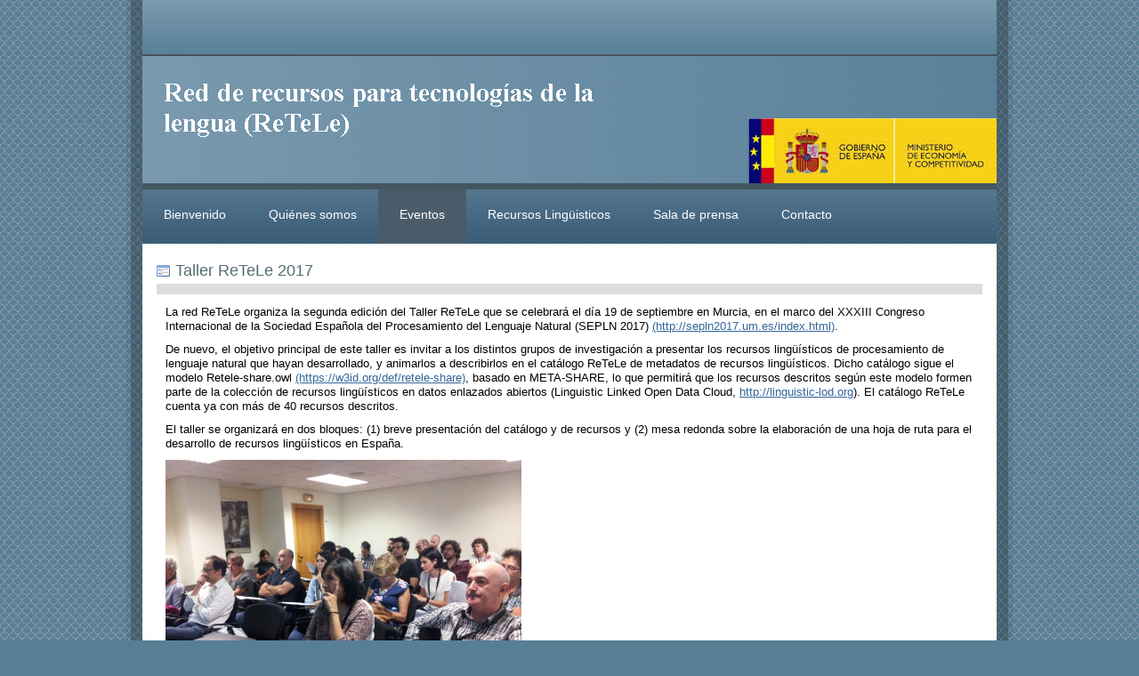

--- FILE ---
content_type: text/html
request_url: http://retele.linkeddata.es/web/guest/taller-retele-2017;jsessionid=2924A82D4C8EB54AE537E40096874CFD
body_size: 4764
content:
<!DOCTYPE html PUBLIC "-//W3C//DTD XHTML 1.0 Transitional//EN" "http://www.w3.org/TR/xhtml1/DTD/xhtml1-transitional.dtd">
<html dir="ltr" xmlns="http://www.w3.org/1999/xhtml">
<head>	<title>ReteleLinkedData.es - Taller ReTeLe 2017 en el XXXIII CONGRESO INTERNACIONAL DE LA SOCIEDAD ESPAÑOLA DEL PROCESAMIENTO DEL LENGUAJE NATURAL (SEPLN 2017), en Murcia 19/09/2016</title>
<meta content="text/html; charset=UTF-8" http-equiv="content-type" />
<link rel="Shortcut Icon" href="/nautica-05-theme/images/liferay.ico" />
<link href="/html/portal/css.jsp?browserId=other&amp;themeId=nautica05_WAR_nautica05theme&amp;colorSchemeId=01&amp;minifierType=css&amp;t=1242293040000" rel="stylesheet" type="text/css" />	<link href="/html/portlet/journal_content/css.jsp?browserId=other&amp;themeId=nautica05_WAR_nautica05theme&amp;colorSchemeId=01&amp;minifierType=css&amp;t=1242293040000" rel="stylesheet" type="text/css" />
<script type="text/javascript">/*<![CDATA[*/var Liferay={Browser:{acceptsGzip:function(){return true},getMajorVersion:function(){return 0},getRevision:function(){return""},getVersion:function(){return""},isAir:function(){return false},isChrome:function(){return false},isFirefox:function(){return false},isGecko:function(){return false},isIe:function(){return false},isIphone:function(){return false},isLinux:function(){return false},isMac:function(){return false},isMobile:function(){return false},isMozilla:function(){return true},isOpera:function(){return false},isRtf:function(){return false},isSafari:function(){return false},isSun:function(){return false},isWap:function(){return false},isWapXhtml:function(){return false},isWebKit:function(){return false},isWindows:function(){return false},isWml:function(){return false}},ThemeDisplay:{getCompanyId:function(){return"10112"},getUserId:function(){return"10115"},getDoAsUserIdEncoded:function(){return""},getPlid:function(){return"44627"},getLayoutId:function(){return"17"},getLayoutURL:function(){return"/web/guest/taller-retele-2017"},isPrivateLayout:function(){return"false"},getParentLayoutId:function(){return"3"},getScopeGroupId:function(){return"10136"},isSignedIn:function(){return false},getLanguageId:function(){return"es_ES"},isFreeformLayout:function(){return false},isStateExclusive:function(){return false},isStateMaximized:function(){return false},isStatePopUp:function(){return false},getPathContext:function(){return""},getPathImage:function(){return"/image"},getPathMain:function(){return"/c"},getPathThemeImages:function(){return"/nautica-05-theme/images"},getPathThemeRoot:function(){return"/nautica-05-theme/"},getURLHome:function(){return"http://retele.linkeddata.es/web/guest"},getSessionId:function(){return"5F8BBCF1C09B4948985B6334A98878C9"},getPortletSetupShowBordersDefault:function(){return true}}};var themeDisplay=Liferay.ThemeDisplay;/*]]>*/</script><script src="/html/js/barebone.jsp?browserId=other&amp;themeId=nautica05_WAR_nautica05theme&amp;colorSchemeId=01&amp;minifierType=js&amp;minifierBundleId=javascript.barebone.files&amp;t=1242293040000" type="text/javascript"></script><script type="text/javascript">/*<![CDATA[*/Liferay.currentURL="\u002f\u0077\u0065\u0062\u002f\u0067\u0075\u0065\u0073\u0074\u002f\u0074\u0061\u006c\u006c\u0065\u0072\u002d\u0072\u0065\u0074\u0065\u006c\u0065\u002d\u0032\u0030\u0031\u0037";Liferay.currentURLEncoded="%2Fweb%2Fguest%2Ftaller-retele-2017";jQuery(function(){Liferay.Util.addInputType();Liferay.Util.addInputFocus()});Liferay.Portlet.ready(function(b,a){Liferay.Util.addInputType(b,a);if(Liferay.Menu){new Liferay.Menu({button:".lfr-actions",context:a[0],trigger:".lfr-trigger"})}});Liferay.Portlet.list=["56_INSTANCE_sBx2"];if(jQuery.ui&&jQuery.ui.tabs){jQuery.extend(jQuery.ui.tabs.defaults,{navClass:"ui-tabs tabs",selectedClass:"current"})}jQuery(function(){if(Liferay.Dock){Liferay.Dock.init()}if(Liferay.Menu){new Liferay.Menu()}if(Liferay.Notice){Liferay.Notice.prototype.setClosing()}});/*]]>*/</script><link href="/nautica-05-theme/css/main.css?browserId=other&amp;minifierType=css&amp;t=1456918833000" rel="stylesheet" type="text/css" />
<style type="text/css">#banner .logo a{background:url(/image/company_logo?img_id=10503&amp;t=1762447314857) no-repeat;display:block;font-size:0;height:100px;text-indent:-9999em;width:500px;}</style>	<link class="lfr-css-file" href="/nautica-05-theme/css/main.css?browserId=other&amp;minifierType=css&amp;t=1456918833000" id="mainLiferayThemeCSS" rel="stylesheet" type="text/css" />	<script type="text/javascript">/*<![CDATA[*//*]]>*/</script><style type="text/css">#banner .logo a{background:url(/image/company_logo?img_id=10503&t=1762447314857) no-repeat;display:block;font-size:0;height:100px;text-indent:-9999em;width:500px;}</style></head>
<body class="lite controls-visible guest-community public-page">
<div id="wrapper">	<div id="banner">	<h1 class="logo">	<a class="png" href="http://retele.linkeddata.es/web/guest;jsessionid=5F8BBCF1C09B4948985B6334A98878C9">ReteleLinkedData.es</a>	<span class="current-community">	Guest	</span>	</h1>	</div><div id="navigation" class="sort-pages modify-pages">	<ul>	<li class="">	<a href="/web/guest/home;jsessionid=5F8BBCF1C09B4948985B6334A98878C9" ><span>Bienvenido</span></a>	</li><li class="">	<a href="/web/guest/about-us;jsessionid=5F8BBCF1C09B4948985B6334A98878C9" ><span>Quiénes somos</span></a>	</li><li class="selected">	<a href="/web/guest/events;jsessionid=5F8BBCF1C09B4948985B6334A98878C9" ><span>Eventos</span></a>	<ul class="child-menu">	<li>	<a href="/web/guest/taller-retele-2016;jsessionid=5F8BBCF1C09B4948985B6334A98878C9" >Taller ReTeLe 2016</a>	</li><li>	<a href="/web/guest/sd-llod-17;jsessionid=5F8BBCF1C09B4948985B6334A98878C9" >Summer Datathon (SD-LLOD-17)</a>	</li><li>	<a href="/web/guest/taller-retele-2017;jsessionid=5F8BBCF1C09B4948985B6334A98878C9" >Taller ReTeLe 2017</a>	</li><li>	<a href="/web/guest/reunion-retele-2017;jsessionid=5F8BBCF1C09B4948985B6334A98878C9" >Reunion ReTeLe 2017</a>	</li></ul></li><li class="">	<a href="/web/guest/data;jsessionid=5F8BBCF1C09B4948985B6334A98878C9" ><span>Recursos Lingüisticos</span></a>	</li><li class="">	<a href="/web/guest/news;jsessionid=5F8BBCF1C09B4948985B6334A98878C9" ><span>Sala de prensa</span></a>	<ul class="child-menu">	<li>	<a href="/web/guest/publications;jsessionid=5F8BBCF1C09B4948985B6334A98878C9" >Publicaciones</a>	</li><li>	<a href="/web/guest/blog;jsessionid=5F8BBCF1C09B4948985B6334A98878C9" >Blog</a>	</li><li>	<a href="/web/guest/videos;jsessionid=5F8BBCF1C09B4948985B6334A98878C9" >Vídeos</a>	</li></ul></li><li class="">	<a href="/web/guest/contact;jsessionid=5F8BBCF1C09B4948985B6334A98878C9" ><span>Contacto</span></a>	</li></ul></div><div id="p_p_id_103_" class="portlet-boundary portlet-boundary_103_  " >	<a id="p_103"></a>	<script type="text/javascript">/*<![CDATA[*/Liferay.Portlet.onLoad({canEditTitle:false,columnPos:0,isStatic:"end",namespacedId:"p_p_id\u005f\u0031\u0030\u0033\u005f",portletId:"\u0031\u0030\u0033"});/*]]>*/</script></div><div class="columns-1" id="content-wrapper">	<div class="lfr-column" id="column-1">	<div class="lfr-portlet-column" id="layout-column_column-1">	<div id="p_p_id_56_INSTANCE_sBx2_" class="portlet-boundary portlet-boundary_56_  portlet-journal-content" >	<a id="p_56_INSTANCE_sBx2"></a>
<div class="portlet" id="portlet-wrapper-56_INSTANCE_sBx2">	<div class="portlet-topper">	<span class="portlet-title">	<span  ><img class="icon" src="/html/icons/default.png"  alt="Taller ReTeLe 2017" title="Taller ReTeLe 2017" /></span>
 Taller ReTeLe 2017	</span>	<div class="portlet-icons" id="portlet-small-icon-bar_56_INSTANCE_sBx2">	</div></div><div class="portlet-content">	<div class="portlet-content-container" style="">	<div>	<div class="journal-content-article" id="article_10136_44612_1.0">	<p><span style="font-size: small;">La red ReTeLe organiza la segunda edición del Taller ReTeLe que se celebrará el día 19 de septiembre en Murcia, en el marco del XXXIII Congreso Internacional de la Sociedad Española del Procesamiento del Lenguaje Natural (SEPLN 2017) <a href="http://sepln2017.um.es/index.html" target="_blank">(http://sepln2017.um.es/index.html)</a>.</span></p>
<p><span style="font-size: small;">De nuevo, el objetivo principal de este taller es invitar a los distintos grupos de investigación a presentar los recursos lingüísticos de procesamiento de lenguaje natural que hayan desarrollado, y animarlos a describirlos en el catálogo ReTeLe de metadatos de recursos lingüísticos. Dicho catálogo sigue el modelo Retele-share.owl <a href="https://w3id.org/def/retele-share" target="_blank">(https://w3id.org/def/retele-share)</a>, basado en META-SHARE, lo que permitirá que los recursos descritos según este modelo formen parte de la colección de recursos lingüísticos en datos enlazados abiertos (Linguistic Linked Open Data Cloud, <a href="http://linguistic-lod.org" target="_blank">http://linguistic-lod.org</a>). El catálogo ReTeLe cuenta ya con más de 40 recursos descritos.</span></p>
<p><span style="font-size: small;">El taller se organizará en dos bloques: (1) breve presentación del catálogo y de recursos y (2) mesa redonda sobre la elaboración de una hoja de ruta para el desarrollo de recursos lingüísticos en España.</span></p>
<p><img width="400" height="300" alt="" src="http://retele.linkeddata.es/image/image_gallery?uuid=ac0849e7-1c90-4ef1-a1e5-b951d5ab4dc7&amp;groupId=10136&amp;t=1508488399131"  /></p>
<p>&nbsp;</p>
<p><strong><span style="font-size: large;"><u>Enlace</u></span></strong></p>
<p><span style="font-size: small;"><a href="http://sepln2017.um.es/retele.html" target="_blank">http://sepln2017.um.es/retele.html</a><br  />
<br  />
</span><span style="font-size: large;"><u><strong>Organizadores:</strong></u></span></p>
<p><span style="font-size: small;"><span style="font-size: small;">Núria Bel, Universitat Pompeu Fabra<br  />
Irene Castellón, Universitat de Barcelona<br  />
Elena Montiel-Ponsoda, Universidad&nbsp;Politécnica de Madrid</span></span><span style="font-size: small;"><br  />
<br  />
</span><span style="font-size: large;"><strong><u>Comité de programa:</u></strong></span></p>
<p><span style="font-size: small;">Arantza Díaz de Ilarraza, Universidad del País Vasco<br  />
Mikel Forcada, Universidad de Alicante<br  />
Xavier Gómez Guinovart, Universidad de Vigo<br  />
Asunción Gómez-Pérez, Universidad Politécnica de Madrid<br  />
Lluís Padró Cirera, Universitat Politècnica de Catalunya<br  />
<br  />
<br  />
</span><span style="font-size: large;"><strong><u>Agenda <br  />
</u></strong></span></p>
<p>&nbsp; &nbsp; &nbsp; &nbsp; &nbsp; &nbsp; &nbsp; &nbsp; &nbsp; &nbsp; &nbsp; &nbsp; &nbsp; &nbsp; &nbsp; &nbsp; &nbsp; &nbsp; &nbsp; &nbsp; &nbsp; &nbsp; &nbsp; &nbsp; &nbsp; &nbsp; &nbsp; &nbsp; &nbsp; &nbsp; &nbsp; &nbsp; &nbsp; &nbsp; &nbsp; &nbsp; &nbsp;&nbsp; <span style="font-size: large;"><span style="font-size: small;">19-09-2017</span></span></p>
<p><span style="font-size: small;">9:00-9:30 &nbsp; &nbsp; &nbsp; Inscripción<br  />
9:30-10:00 &nbsp; &nbsp; Bienvenida y presentación de resultados de ReTeLe.<br  />
&nbsp; &nbsp; &nbsp; &nbsp; &nbsp; &nbsp; &nbsp; &nbsp; &nbsp; &nbsp; &nbsp; Elena Montiel Ponsoda, <strong>Universidad Politécnica de Madrid</strong><br  />
10:00-11:30 &nbsp; Presentación de recursos lingüísticos<br  />
&nbsp; &nbsp; &nbsp; &nbsp; &nbsp; &nbsp; &nbsp; &nbsp; &nbsp; &nbsp; &nbsp; Antonio Moreno Sandoval, <strong>Universidad Autónoma de Madrid</strong><br  />
&nbsp; &nbsp; &nbsp; &nbsp; &nbsp; &nbsp; &nbsp; &nbsp; &nbsp; &nbsp; &nbsp; Miguel Anxo Solla Portela, <strong>Universidade de Vigo</strong><br  />
&nbsp; &nbsp; &nbsp; &nbsp; &nbsp; &nbsp; &nbsp; &nbsp; &nbsp; &nbsp; &nbsp; Nava Maroto García, <strong>Universidad Politécnica de Madrid</strong><br  />
&nbsp; &nbsp; &nbsp; &nbsp; &nbsp; &nbsp; &nbsp; &nbsp; &nbsp; &nbsp; &nbsp; Núria Bel, <strong>Universitat Pompeu Fabra</strong><br  />
11:30-12:00 &nbsp; Pausa café<br  />
12:00-13:30 &nbsp; Mesa redonda: Hoja de ruta para el desarrollo de recursos<br  />
&nbsp; &nbsp; &nbsp; &nbsp; &nbsp; &nbsp; &nbsp; &nbsp; &nbsp; &nbsp; &nbsp; lingüísticos en España: oferta y demanda (compartido con taller TUNER)<br  />
&nbsp; &nbsp; &nbsp; &nbsp; &nbsp; &nbsp; &nbsp; &nbsp; &nbsp; &nbsp; &nbsp; Participantes:<br  />
&nbsp; &nbsp; &nbsp; &nbsp; &nbsp; &nbsp; &nbsp; &nbsp; &nbsp; &nbsp; &nbsp; Núria Bel, ReTeLe<br  />
&nbsp; &nbsp; &nbsp; &nbsp; &nbsp; &nbsp; &nbsp; &nbsp; &nbsp; &nbsp; &nbsp; German Rigau, <strong>proyecto TUNER</strong><br  />
&nbsp; &nbsp; &nbsp; &nbsp; &nbsp; &nbsp; &nbsp; &nbsp; &nbsp; &nbsp; &nbsp; Patricio Martínez-Barco, <strong>PLN.NET: Red de Dinamización de Actividades en<br  />
&nbsp; &nbsp; &nbsp; &nbsp; &nbsp; &nbsp; &nbsp; &nbsp; &nbsp; &nbsp; &nbsp; Tecnologías de PLN</strong><br  />
&nbsp; &nbsp; &nbsp; &nbsp; &nbsp; &nbsp; &nbsp; &nbsp; &nbsp; &nbsp; &nbsp; José Manuel Gómez Pérez, <strong>ExpertSystems</strong><br  />
&nbsp; &nbsp; &nbsp; &nbsp; &nbsp; &nbsp; &nbsp; &nbsp; &nbsp; &nbsp; &nbsp; Gema Ramírez, <strong>Prompsit</strong><br  />
&nbsp; &nbsp; &nbsp; &nbsp; &nbsp; &nbsp; &nbsp; &nbsp; &nbsp; &nbsp; &nbsp; David Pérez, <strong>SESIAD and Plan de Impulso de las Tecnologías del Lenguaje</strong><br  />
&nbsp; &nbsp; &nbsp; &nbsp; &nbsp; &nbsp; &nbsp; &nbsp; &nbsp; &nbsp; &nbsp; Nicoletta Calzolari, <strong>Instituto de Lingüística Computacionale, CNR, Pisa</strong><br  />
13:30-15:30 &nbsp;Pausa almuerzo<br  />
15:30-17:30 &nbsp;Reunión de los miembros de la red ReTeLe<br  />
</span></p>
<p><font>&nbsp; &nbsp; &nbsp; &nbsp; &nbsp; &nbsp; &nbsp; &nbsp; &nbsp; &nbsp; &nbsp; &nbsp; &nbsp; &nbsp; &nbsp; &nbsp; &nbsp; &nbsp; &nbsp; &nbsp; &nbsp; &nbsp; &nbsp; &nbsp; &nbsp; &nbsp; &nbsp; &nbsp; &nbsp; &nbsp; &nbsp; &nbsp; &nbsp; &nbsp; &nbsp; &nbsp; &nbsp;&nbsp; </font><span style="font-size: small;">20-09-2017<br  />
</span></p>
<p><span style="font-size: small;">9:00-18:00&nbsp; Jornada de debate sobre aplicaciones de las tecnologías del lenguaje. (Organizada <br  />
</span>&nbsp; &nbsp; &nbsp; &nbsp; &nbsp; &nbsp; &nbsp; &nbsp; &nbsp; &nbsp; &nbsp; &nbsp; &nbsp;&nbsp;<span style="font-size: small;">conjuntamente por la Secretaría de Estado para la sociedad de la información y la <br  />
&nbsp; &nbsp; &nbsp; &nbsp; &nbsp; &nbsp; &nbsp; &nbsp; &nbsp; &nbsp; Agenda Digital y Red.es)<br  />
&nbsp; &nbsp; &nbsp; &nbsp; &nbsp; &nbsp; &nbsp; &nbsp; &nbsp; &nbsp; Ver detalle de la agenda en: <br  />
&nbsp; &nbsp; &nbsp; &nbsp; &nbsp; &nbsp; &nbsp; &nbsp; &nbsp; &nbsp;&nbsp;<a href="http://sepln2017.um.es/jornada-de-debate.html" target="_blank">http://sepln2017.um.es/jornada-de-debate.html</a><br  />
</span></p>
<p>&nbsp;</p>
<p><u><strong><span style="font-size: large;">Presentaciones</span></strong></u></p>
<p><span style="font-size: small;">&quot;<a href="/c/document_library/get_file?uuid=bf6d9ab1-0f65-468e-89be-4b32c30dcd5a&amp;groupId=10136" target="_blank">LLI-UAM-corpus</a>&quot; Antonio Moreno Sandoval</span></p>
<p><span style="font-size: small;">&quot;<a href="/c/document_library/get_file?uuid=aa4630c3-f8d7-498f-a369-55de329120c3&groupId=10136" target="_blank">ESI</a>&quot; José Manuel Gómez Pérez</span></p>
<p><span style="font-size: small;">&quot;<a href="/c/document_library/get_file?uuid=ad63f8a9-2193-4a92-9773-44506a8f932b&amp;groupId=10136" target="_blank">Corpus según catálogo</a>&quot; Nava Maroto García</span></p>
<p><span style="font-size: small;">&quot;<a href="/c/document_library/get_file?uuid=3cd82448-efba-4b6c-bd27-96752ef7d489&amp;groupId=10136" target="_blank">Presentación ReTeLe</a>&quot; Nava Maroto García</span></p>
<p><span style="font-size: small;">&quot;<a href="/c/document_library/get_file?uuid=7b3caecb-d358-403e-9572-e265ad757c02&amp;groupId=10136" target="_blank">Mesa Redonda ReTeLe</a>&quot; Núria Bel</span></p>
<p><span style="font-size: small;">&quot;<a href="/c/document_library/get_file?uuid=a4745570-61ad-47a1-ac20-2094c507274e&amp;groupId=10136" target="_blank">Corpus IULA-SCRC </a>&quot; Núria Bel</span></p>
<p><span style="font-size: small;">&quot;<a href="/c/document_library/get_file?uuid=ba0bd0ee-5181-44ae-b9b0-621b48156c8b&amp;groupId=10136" target="_blank">Jornadas ReTeLe 2017</a>&quot; Patricio Martínez-Barco</span></p>	</div></div></div></div></div><script type="text/javascript">/*<![CDATA[*/Liferay.Portlet.onLoad({canEditTitle:false,columnPos:0,isStatic:"end",namespacedId:"p_p_id\u005f\u0035\u0036\u005f\u0049\u004e\u0053\u0054\u0041\u004e\u0043\u0045\u005f\u0073\u0042\u0078\u0032\u005f",portletId:"\u0035\u0036\u005f\u0049\u004e\u0053\u0054\u0041\u004e\u0043\u0045\u005f\u0073\u0042\u0078\u0032"});/*]]>*/</script></div></div></div></div><form action="" method="post" name="hrefFm"></form><div id="footer"></div></div></body>	<script id="mainLiferayThemeJavaScript" src="/nautica-05-theme/javascript/javascript.js?browserId=other&amp;minifierType=js&amp;t=1456918833000" type="text/javascript"></script><script src="/nautica-05-theme/javascript/javascript.js?browserId=other&amp;minifierType=js&amp;t=1456918833000" type="text/javascript"></script><script type="text/javascript">/*<![CDATA[*/null;null;null;/*]]>*/</script></html>

--- FILE ---
content_type: text/css
request_url: http://retele.linkeddata.es/html/portal/css.jsp?browserId=other&themeId=nautica05_WAR_nautica05theme&colorSchemeId=01&minifierType=css&t=1242293040000
body_size: 6062
content:
.uni-form{margin:0;overflow:hidden;padding:0;position:relative;width:100%;}.uni-form .ctrl-holder{overflow:hidden;clear:both;margin:0;padding:0;}.uni-form .button-holder{clear:both;overflow:hidden;}.uni-form .inline-label,.uni-form .inline-labels .inline-label,.uni-form .block-labels .inline-label{display:inline;float:none;margin:0 1em 0 0;width:auto;}.uni-form .inline-labels label,.uni-form .inline-labels .label{float:left;line-height:100%;margin:.3em 2% 0 0;padding:0;position:relative;}.uni-form .inline-labels .text-input,.uni-form .inline-labels .file-upload{float:left;}.uni-form .inline-labels .select-input{float:left;}.uni-form .inline-labels textarea{float:left;}.uni-form .inline-labels .form-hint{clear:both;}.uni-form .block-labels label,.uni-form .block-labels .label{display:block;float:none;line-height:100%;margin:.3em 0;padding:0;width:auto;}.uni-form .block-labels .label{float:left;margin-right:3em;}.uni-form .block-labels .inline-label{position:relative;top:.15em;}.uni-form .block-labels .text-input,.uni-form .block-labels .file-upload{float:left;}.uni-form .block-labels .select-input{display:block;}.uni-form .block-labels textarea{display:block;float:left;}.uni-form .block-labels .form-hint{clear:none;float:right;margin:0;}.uni-form label em,.uni-form .label em{display:block;font-style:normal;font-weight:bold;left:100%;position:absolute;}.uni-form .block-labels label em,.uni-form .block-labels .label em{display:inline;position:static;}.uni-form .col{float:left;}.uni-form .column-left{float:left;}.uni-form .column-right{float:right;}.uni-form fieldset{margin:0;}.uni-form fieldset legend{font-weight:bold;color:#000;font-size:120%;}.uni-form .ctrl-holder{padding:3px;}.uni-form .button-holder{text-align:left;margin-top:15px;}.uni-form .ctrl-holder .button-holder{clear:none;margin-left:5px;margin-right:5px;margin-top:0;}.uni-form .focused{background:#FFFCDF;}.uni-form .ctrl-holder.inline-label label{display:inline;}.uni-form .inline-labels label,.uni-form .inline-labels .label{width:45%;}.uni-form .inline-labels .text-input,.uni-form .inline-labels .file-upload{width:45%;}.uni-form .inline-labels .select-input{width:45%;}.uni-form .inline-labels textarea{height:12em;width:45%;}.uni-form .inline-labels .form-hint{margin-left:47%;margin-top:0;}.uni-form .block-labels .text-input,.uni-form .block-labels .file-upload{width:53%;}.uni-form .block-labels .select-input{display:block;width:53.5%;}.uni-form .block-labels textarea{height:12em;width:53%;}.uni-form .block-labels .form-hint{width:45%;}.uni-form .col{margin:0 2% 0 0;width:47.9%;}.uni-form .column-left{width:49%;}.uni-form .column-right{width:49%;}.uni-form #error-msg{background:#FFDFDF;border:1px solid #DF7D7D;border-width:1px 0;margin:0 0 1em 0;padding:1em;}.uni-form .error{background:#FFDFDF;border:1px solid #DF7D7D;border-width:1px 0;}.uni-form #error-msg dt,.uni-form #error-msg h3{font-size:110%;font-weight:bold;line-height:100%;margin:0 0 .5em 0;}.uni-form #error-msg dd{margin:0;padding:0;}.uni-form #error-msg ol{margin:0;padding:0;}.uni-form #error-msg ol li{border-bottom:1px dotted #DF7D7D;list-style-position:inside;margin:0;padding:2px;position:relative;}.uni-form .error-field{background:#FFBFBF;color:#AF4C4C;margin:0 0 6px 0;padding:4px;}.lfr-grid{width:100%;}.lfr-component,.lfr-component ul,.lfr-component li,.lfr-component dl,.lfr-component dt,.lfr-component dd{margin:0;padding:0;list-style:none;}.lfr-component li img,img.icon{vertical-align:middle;}#layout-grid.dragging .lfr-portlet-column.empty{padding:20px;}.lfr-js-required{position:absolute;left:-9999em;top:-9999em;}.js .lfr-js-required{position:static;}.portal-add-content-search{margin-bottom:8px;}.portal-add-content .lfr-portlet-used{color:#ccc;cursor:default;}.portal-add-content .portlet-msg-info{color:#333;margin-bottom:0;margin-top:10px;}.portal-add-content .lfr-portlet-used a{display:none;}.lfr-add-content{margin-bottom:.5em;}.lfr-add-content h2{cursor:pointer;font-size:1.1em;font-weight:bold;margin:0;}.lfr-add-content.collapsed h2,.lfr-add-content .lfr-add-content.collapsed h2{background:url(/nautica-05-theme/images/arrows/01_plus.png) no-repeat 100% 50%;border:none;}.lfr-add-content.expanded h2,.lfr-add-content .lfr-add-content.expanded h2{background:url(/nautica-05-theme/images/arrows/01_minus.png) no-repeat 100% 50%;}.lfr-add-content h2 span{background:url(/nautica-05-theme/images/add_content/portlet_category.png) no-repeat 0 50%;padding-left:20px;}.lfr-install-more{border-top:1px solid #ccc;margin:10px 0 0;padding-top:10px;}.lfr-install-more a{background:url(/nautica-05-theme/images/common/install_more.png) no-repeat 0 50%;display:block;font-weight:bold;padding-left:20px;}.lfr-content-category{padding-left:10px;padding-top:3px;}.lfr-content-category.hidden{display:none;}.lfr-content-category.visible{border-bottom:1px solid #ddd;border-top:1px solid #ddd;display:block;}.lfr-has-sidebar{padding-left:270px;}.lfr-flyout ul{display:none;}.js li.lfr-flyout{display:block;position:relative;}.js .lfr-flyout li ul{display:none;}.js .lfr-flyout.has-children{background:url(/nautica-05-theme/images/arrows/04_left.png) no-repeat 5px 50%;padding-left:12px;}.js .lfr-flyout.has-children.send-right{background-image:url(/nautica-05-theme/images/arrows/04_right.png);}.js .lfr-flyout.has-children ul{display:none;min-width:150px;position:absolute;right:100%;top:-1px;}.js .lfr-flyout.has-children.send-right ul{left:100%;right:auto;}.lfr-panel.lfr-extended,.lfr-panel-container,.lfr-floating-container{border:1px solid;border-color:#DEDEDE #BFBFBF #BFBFBF #DEDEDE;}.lfr-panel-container,.lfr-floating-container{background:#fff;clear:both;}.lfr-floating-container{position:relative;}.lfr-panel-container .lfr-panel{border:none;}.lfr-panel .lfr-panel-titlebar{margin-bottom:.5em;overflow:hidden;}.lfr-panel.lfr-collapsible .lfr-panel-titlebar{background:url(/nautica-05-theme/images/arrows/05_down.png) no-repeat 2px 50%;cursor:pointer;padding-left:15px;}.lfr-panel-titlebar .lfr-panel-title{float:left;font-size:1.2em;font-weight:bold;margin:0;}.lfr-panel-titlebar .lfr-panel-button{background:url(/nautica-05-theme/images/application/panel_header_toggler_close.png) no-repeat 0 0;display:none;float:right;height:22px;width:19px;}.lfr-extended.lfr-collapsible .lfr-panel-button{display:block;}.lfr-panel.lfr-collapsed .lfr-panel-titlebar .lfr-panel-button{background-image:url(/nautica-05-theme/images/application/panel_header_toggler_open.png);}.lfr-panel-titlebar .lfr-panel-button:hover{background-position:0 100%;}.lfr-panel.lfr-collapsed .lfr-panel-titlebar{background-image:url(/nautica-05-theme/images/arrows/05_right.png);margin-bottom:0;}.lfr-panel.lfr-extended .lfr-panel-titlebar{background:#d6d6d6 url(/nautica-05-theme/images/application/panel_header.png) repeat-x 0 0;border-bottom:1px solid #cdcdcd;line-height:1.6;padding:2px;}.lfr-extended.lfr-collapsed .lfr-panel-titlebar{border-bottom:none;}.lfr-panel-container .lfr-extended.lfr-collapsible .lfr-panel-titlebar{border-top:1px solid #cecece;}.lfr-panel.lfr-collapsed .lfr-panel-content{display:none;}.js .lfr-floating-container{display:none;position:absolute;}.js .lfr-floating-trigger{background-image:url(/nautica-05-theme/images/arrows/05_down.png);background-position:100% 50%;background-repeat:no-repeat;padding:3px;padding-right:15px;text-decoration:none;}.js .lfr-trigger-selected{background-color:#069;color:#fff;}.lfr-floating-container .col{float:left;margin-right:10px;width:auto;}.lfr-floating-container .lfr-form-row{border:none;}.lfr-panel .lfr-panel-content .undo-queue{border-left:none;border-right:none;border-top:none;margin:-0.5em 0 10px;}.js .lfr-panel-paging .lfr-panel-content ul{display:none;}.lfr-paging-container{background:#cfd2d5;border-bottom:1px solid #dcdee0;border-top:1px solid #dcdee0;text-align:center;}.lfr-panel-content .lfr-paging-container li{display:inline;}.js .lfr-panel-paging .lfr-panel-content .current-set,.js .lfr-panel-paging .lfr-paging-container ul{display:block;position:relative;visibility:visible;}.js .lfr-panel-paging .lfr-paging-container ul{padding-top:1px;}.lfr-panel-content .lfr-paging-container li a{background:none;border:1px solid #CFD2D5;display:inline-block;float:none;padding:5px 10px;text-align:center;width:auto;}.lfr-panel-content .lfr-paging-container li a:hover{background:#5094d7 url(/nautica-05-theme/images/application/current_page_bg.png) repeat-x 0 0;border-color:#31659c #396ea8 #4c8ccb;color:#fff;font-weight:bold;}.lfr-panel-content .lfr-paging-container li.lfr-page-current a{background:#99a7b3 url(/nautica-05-theme/images/application/current_page_hover_bg.png) repeat-x 0 0;border-color:#6b7785 #7c8994 #919fa9;color:#fff;font-weight:bold;}.lfr-panel-content .lfr-paging-container{overflow:hidden;}.lfr-position-helper{position:absolute;z-index:1000;}.lfr-form-row{border-bottom:1px solid #CCC;overflow:hidden;padding:5px;position:relative;margin-bottom:10px;}.lfr-form-row .row-controls{bottom:5px;float:right;position:absolute;right:5px;}.lfr-form-row .row-controls a{background:url() no-repeat 2px 50%;display:block;float:left;font-size:0;height:16px;padding:2px;text-indent:-9999em;width:16px;}.lfr-form-row .row-controls .add-row{background-image:url(/nautica-05-theme/images/common/add.png);}.lfr-form-row .row-controls .delete-row{background-image:url(/nautica-05-theme/images/common/delete.png);}.lfr-form-row legend .field-label{float:left;margin-right:10px;}.lfr-form-row .lfr-arrow-controls a{background:url() no-repeat 2px 50%;clear:none;display:block;float:left;font-size:0;height:16px;padding:2px;text-indent:-9999em;width:16px;}.lfr-form-row .handle-sort-vertical{background:url(/nautica-05-theme/images/application/handle_sort_vertical.png) no-repeat 0 50%;cursor:move;padding-left:20px;}.uni-form .lfr-form-row fieldset{border:none;margin:0;padding:0;}.undo-queue.queue-empty{display:none;}.undo-queue .undo-action{float:left;}.undo-queue .clear-undos{float:right;}.undo-queue.queue-single .clear-undos{display:none;}.portlet-msg-info.undo-queue{overflow:hidden;margin:10px auto;}.lfr-panel-page .portal-add-content{padding:0;padding-left:4px;}.lfr-panel-page .panel-page-content{border-left:1px solid #ccc;padding-left:1em;}.lfr-panel-page .lfr-add-content h2{border:1px solid #ccc;border-right:none;padding:1px;}.lfr-panel-page .lfr-add-content h2 span{background:#efefef;display:block;padding:2px;padding-left:5px;}.lfr-panel-page .lfr-add-content .lfr-content-category h2{border:none;border-bottom:1px solid #ccc;}.lfr-panel-page .lfr-add-content .lfr-content-category h2 span{background:none;}.lfr-panel-page.panel-page-frontpage .panel-page-content h2{margin-top:0;}.lfr-template{display:none;}.lfr-portlet-item{background:url(/nautica-05-theme/images/add_content/portlet_item.png) no-repeat 0 50%;border:1px solid #fff;cursor:move;font-size:1.1em;margin-bottom:3px;padding:0 5px 0 20px;}.lfr-portlet-item.lfr-instanceable{background-image:url(/nautica-05-theme/images/add_content/portlet_item_instanceable.png);}.lfr-portlet-item:hover,.lfr-portlet-item.over{background-color:#ffc;border-color:#fc0;}.lfr-portlet-item p{font-size:1em;margin:0;padding-right:30px;position:relative;}.lfr-portlet-item p a{cursor:pointer;font-size:.9em;font-weight:bold;position:absolute;right:0;top:0;}#layout_configuration_content{width:95%;}.js .interactive-mode{float:right;min-width:150px;position:absolute;right:10px;top:10px;}.js .interactive-mode h2{background:url(/nautica-05-theme/images/dock/menu_bar.png) no-repeat 100% -30px;font-size:1.2em;margin-bottom:0;padding:0 29px 0 0;position:relative;z-index:82;}.js .interactive-mode h2 span{background:url(/nautica-05-theme/images/dock/menu_bar.png) no-repeat 0 0;display:block;font-size:1.2em;margin-bottom:0;min-height:16px;min-width:90px;padding:.5em .5em .5em 2em;}.js .lfr-dock.expanded .lfr-dock-list-container{border-top:none;top:-2px;}.js .interactive-mode ul{background:url(/nautica-05-theme/images/dock/menu_bg.png) no-repeat 0 0;display:none;float:none;}.js .interactive-mode li{display:block;float:none;margin-bottom:0;margin-left:.2em;}.js .interactive-mode li a{background-position:.5em 50%;background-repeat:no-repeat;display:block;margin-left:.3em;padding:.5em 0 .5em 2.5em;text-decoration:none;}.js .interactive-mode li a:hover{background-position:1.5em 50%;padding-left:3.5em;}.js .interactive-mode .my-places li.current a{background:transparent url(/nautica-05-theme/images/dock/my_place_current.png) no-repeat 1em 50%;margin:.1em 0 0 .2em;padding-left:3.5em;}.js .interactive-mode .lfr-flyout.has-children li{position:relative;}.js .interactive-mode .my-places li.public a{background-image:url(/nautica-05-theme/images/dock/my_places_public.png);}.js .interactive-mode .my-places li.private a{background-image:url(/nautica-05-theme/images/dock/my_places_private.png);}.js .interactive-mode .my-places ul li a.add-page{background:url(/nautica-05-theme/images/dock/page_settings.png) no-repeat;border:none;display:block;font-size:0;height:16px;padding:0;position:absolute;right:3px;text-indent:-9999em;top:3px;width:16px;}#portlet-set-properties{display:none;}#portlet-set-properties .uni-form{clear:both;}#portlet-set-properties fieldset{margin-bottom:1em;}#portlet-set-properties fieldset fieldset{margin-top:1em;}#portlet-set-properties fieldset fieldset legend{font-size:1.1em;}#portlet-set-properties .uni-form .text-input{margin-right:5px;width:80px;}#portlet-set-properties .uni-form fieldset.col{width:29%;}#portlet-set-properties .common{width:27%;}#portlet-set-properties .extra{width:20%;}#portlet-set-properties #lfr-border-width,#portlet-set-properties #lfr-border-style,#portlet-set-properties #lfr-border-color{float:left;}#portlet-set-properties #lfr-border-width{width:25%;}#portlet-set-properties #lfr-border-style{width:15%;}#portlet-set-properties #lfr-border-color{width:20%;}#portlet-set-properties #lfr-padding,#portlet-set-properties #lfr-margin{width:25%;}#portlet-set-properties .uni-form #custom-css{height:300px;width:400px;}#portlet-set-properties .form-hint{float:none;}#portlet-set-properties .lfr-bg-image-properties{display:none;}#portlet-set-properties #border-note{display:none;margin-top:10px;}#portlet-set-properties .uni-form{clear:both;}.lfr-toolbar{background-color:#e5e4e8;padding-top:3px;}.lfr-toolbar:after{clear:both;content:".";display:block;height:0;visibility:hidden;}.lfr-toolbar .lfr-button,.lfr-emoticon-container .lfr-button{border:1px solid #e5e4e8;cursor:pointer;margin:0 2px;padding:2px 4px;}.lfr-toolbar .lfr-button img{vertical-align:text-top;}.lfr-toolbar .lfr-button:focus{border:1px solid #000;}.lfr-toolbar .lfr-button:hover{border-bottom-color:#777;border-right-color:#777;border:1px solid #ccc;}.lfr-toolbar .lfr-separator{border-left:1px solid #fff;border-right:1px solid #ccc;font-size:12px;height:25px;margin:0 5px;}.lfr-toolbar select,.lfr-toolbar .lfr-button,.lfr-toolbar .lfr-separator,.lfr-emoticon-container .lfr-button{float:left;}.lfr-toolbar select{margin:0 5px;}.lfr-emoticon-container{background:#e5e4e8;border:1px solid #ccc;display:none;padding-top:5px;position:absolute;width:180px;}.lfr-emoticon-container .lfr-button{margin:0;}.lfr-tree a{text-decoration:none;}.lfr-tree li{margin-bottom:2px;padding-left:0;}.lfr-tree li ul li,.lfr-tree li.tree-item{padding-left:0;}.lfr-tree img{vertical-align:middle;}.lfr-tree li.tree-item{padding-left:5px;}.lfr-tree li.tree-item a img{cursor:move;}.lfr-tree li.tree-item li{padding-left:20px;}.lfr-tree li.tree-item ul{margin-left:0;margin-top:5px;}.lfr-tree li.tree-item a,.lfr-tree li.tree-item .expand-image{cursor:pointer;}.lfr-tree .tree-item-hover{background:#7D93C1;padding:5px;}li.toggle-expand{padding-bottom:10px;}li.toggle-expand a{padding:2px 0 2px 20px;}.lfr-expand{background:url(/nautica-05-theme/images/trees/expand_all.png) no-repeat 0 50%;}.lfr-collapse{background:url(/nautica-05-theme/images/trees/collapse_all.png) no-repeat 0 50%;}.lfr-upload-container{margin-bottom:1em;width:450px;}.lfr-upload-container .upload-target a{float:left;margin-right:15px;}.lfr-upload-container a.browse-button{background-image:url(/nautica-05-theme/images/dock/add_content.png);background-repeat:no-repeat;}.lfr-upload-container a.upload-button{background-image:url(/nautica-05-theme/images/common/top.png);background-repeat:no-repeat;}.lfr-upload-container a.clear-uploads{background-image:url(/nautica-05-theme/images/portlet/refresh.png);background-repeat:no-repeat;}.lfr-upload-container a.cancel-uploads{background-image:url(/nautica-05-theme/images/common/close.png);background-repeat:no-repeat;float:right;margin-right:0;}.lfr-upload-container .upload-file{background:#f0faf0 url(/nautica-05-theme/images/document_library/jpg.png) no-repeat 5px 50%;border-bottom:1px solid #ccc;display:block;font-weight:bold;margin-bottom:1px;padding:5px;padding-left:25px;position:relative;}.lfr-upload-container .upload-list-info{margin:5px 0;}.lfr-upload-container .upload-list-info h4{font-size:1.3em;}.lfr-upload-container .cancel-button{background-image:url(/nautica-05-theme/images/common/delete.png);background-repeat:no-repeat;position:absolute;right:5px;}.lfr-upload-container .upload-complete{background-color:#E8EEF7;background-image:url(/nautica-05-theme/images/dock/my_place_current.png);font-weight:normal;opacity:.6;}.lfr-upload-container .upload-complete .cancel-button{display:none;}.lfr-upload-container .file-uploading{background-color:#ffc;}.lfr-upload-container .file-uploading .cancel-button{top:0;}.lfr-upload-container .progress-bar{background:#fff;border:1px solid #83a8d9;display:none;height:15px;}.lfr-upload-container .progress{background:#8db2e3 url(/nautica-05-theme/images/progress_bar/complete_gradient.png) repeat-y 100% 0;display:block;height:15px;width:0;}.lfr-upload-container .file-uploading .progress-bar{display:block;}.page-extra-settings .lfr-panel-titlebar .lfr-panel-title{font-size:1em;padding:.5em 0;}.page-extra-settings .lfr-extended .lfr-panel-titlebar{line-height:1;}.page-extra-settings .lfr-extended .lfr-panel-titlebar{line-height:1;}.page-extra-settings .lfr-extended .lfr-panel-content{padding:5px;}.popup-alert-notice .notice-date{margin:0 10px;}.popup-alert-notice .current-user-language{border:1px solid #ccc;border-bottom:none;border-top:none;display:inline;margin:0 10px;padding:0 15px;}.ui-dialog.lfr-tag-selector .ui-dialog-container .ui-dialog-content{padding:0;}.lfr-tag-container{height:260px;margin-bottom:.5em;overflow:auto;}.lfr-tag-container fieldset{margin:5px;}.lfr-tag-container legend{font-weight:bold;margin-left:5px;}.lfr-tag-container label{display:block;}.lfr-tag-container label input{vertical-align:middle;}.lfr-tag-container .lfr-tag-message{display:none;}.lfr-tag-search-container{background-color:#D3DADD;border-bottom:1px solid #AEB8BC;margin:3px 0;padding:5px;}.lfr-tag-search-input{width:250px;}.lfr-tag-container .no-matches{border-bottom:none;border-left:none;border-right:none;color:#999;margin-bottom:0;margin-left:0;margin-top:0;padding:0;}.lfr-tag-container .no-matches legend{padding-left:0;}.lfr-tag-container .no-matches .lfr-tag-message{display:block;}.popup-alert-notice,.popup-alert-warning{background:#ffc url() no-repeat 5px 50%;border-bottom:1px solid;font-size:1.1em;left:0;padding:10px;padding-left:25px;position:fixed;top:0;width:100%;z-index:10000;}.popup-alert-notice{background-color:#ffc;background-image:url(/nautica-05-theme/images/messages/alert.png);border-bottom-color:#fc0;}.popup-alert-warning{background-color:#fcc;background-image:url(/nautica-05-theme/images/messages/error.png);border-bottom-color:#f00;font-weight:bold;}.popup-alert-notice .countdown-timer{font-size:1.1em;font-weight:bold;}.popup-alert-notice input,.popup-alert-warning input{vertical-align:middle;}#ui-datepicker-div{z-index:500;}.breadcrumbs{margin-bottom:10px;margin-left:0;}.js .lfr-fallback{display:none;}.lfr-button{background:url() no-repeat 0 50%;padding:2px 0 2px 20px;}.js .controls-hidden .lfr-meta-actions,.js .controls-hidden .portlet-borderless-bar,.js .controls-hidden .portlet-icons,.js .controls-hidden .lfr-configurator-visibility{display:none;}.js .page-maximized .portlet-icons{display:block;}.float-container:after{clear:both;content:".";display:block;height:0;visibility:hidden;}.lfr-meta-actions{padding-top:1em;}.lfr-table{border-collapse:collapse;clear:both;}.lfr-table tr td,.lfr-table tr th{padding:0 5px;}.lfr-table tr th{font-weight:bold;}.lfr-table tr td:first-child,.lfr-table tr td.first-child,.lfr-table tr th:first-child,.lfr-table tr th.first-child{padding-left:0;}.lfr-table tr td:last-child,.lfr-table tr td.last-child,.lfr-table tr th:last-child,.lfr-table tr th.last-child{padding-right:0;}.lfr-control-links a{margin-right:1em;}.portlet-toolbar{margin-bottom:1.5em;}.portlet-minimized .portlet-content-container{display:none;}.lfr-checkbox-preselected{opacity:.5;}.lfr-configurator-visibility{opacity:.5;}.lfr-input-text{width:350px;}.lfr-input-text.flexible{width:auto;}.lfr-textarea{height:100px;width:500px;}fieldset,.uni-form fieldset{margin-bottom:2em;}fieldset:last-child,.uni-form fieldset:last-child{margin-bottom:0;}.separator{margin:15px auto;}.lfr-actions{float:right;text-align:left;}.lfr-actions.left{float:left;}.lfr-actions ul{display:none;bottom:0;position:absolute;right:100%;z-index:99999;}.lfr-actions.visible ul{display:block;}.lfr-actions.left ul{right:auto;left:100%;}.lfr-actions .lfr-trigger,.lfr-actions .lfr-trigger strong{background:url(/nautica-05-theme/images/common/button_bg.png) no-repeat;font-weight:normal;}.lfr-actions .lfr-trigger{background-position:100% -42px;cursor:pointer;padding-right:3px;}.lfr-actions .lfr-trigger strong{display:block;min-width:70px;padding:2px 0 3px;text-align:center;}.lfr-actions.visible .lfr-trigger{background-position:100% 100%;}.lfr-actions.visible .lfr-trigger strong{background-position:0 -21px;}.lfr-actions .lfr-trigger strong span{background:url(/nautica-05-theme/images/common/action.png) no-repeat 5px 50%;padding:2px 10px 2px 35px;}.lfr-actions.left .lfr-trigger strong span{background-image:url(/nautica-05-theme/images/common/action_right.png);background-position:98% 50%;padding:2px 35px 2px 10px;}.lfr-menu-list ul{background:#fff url(/nautica-05-theme/images/forms/button.png) repeat-x 0 100%;border:1px solid;border-color:#DEDEDE #BFBFBF #BFBFBF #DEDEDE;}.lfr-menu-list li{background:transparent;border-bottom:1px solid #DEDEDE;padding:2px;}.lfr-menu-list li nobr{display:block;}.lfr-menu-list li a{padding:5px 10px 5px 0;display:block;font-weight:normal;text-decoration:none;}.lfr-menu-list li a:hover{background-color:#828F95;color:#fff;}.lfr-menu-list li a img{padding:0 3px;}.lfr-menu-list li.last{border-bottom:none;}.taglib-calendar{width:190px;}.taglib-calendar table{border:1px solid #999;width:100%;}.taglib-calendar tr th,.taglib-calendar tr td{height:25px;text-align:center;border-bottom:1px solid #999;}.taglib-calendar tr.portlet-section-header th,.taglib-calendar tr td{border:1px solid #999;border-bottom:none;border-top:none;padding:0;width:26px;}.taglib-calendar tr.portlet-section-header th.first,.taglib-calendar tr td.first{border-left:none;}.taglib-calendar tr.portlet-section-header th.last,.taglib-calendar tr td.last{border-right:none;}.taglib-calendar tr td a{display:block;height:15px;padding:5px 0;}.taglib-calendar a:hover,.taglib-calendar a:focus{background-color:#ccc;}.taglib-calendar .calendar-inactive{color:#999;}.taglib-calendar .has-events a span{background:url(/nautica-05-theme/images/calendar/event_indicator.png) no-repeat 50% 95%;padding-bottom:5px;}.taglib-calendar .has-events.calendar-current-day a span{background-image:url(/nautica-05-theme/images/calendar/event_indicator_current.png);}.taglib-captcha{margin:1em 0;}.taglib-captcha .captcha{display:block;margin-bottom:1em;}.taglib-discussion td img{vertical-align:middle;}.taglib-diff-addedline,#taglib-diff-results ins{background:#E6FFE6;}.taglib-diff-context{background:#EEE;}.taglib-diff-deletedline,#taglib-diff-results del{background:#FFE6E6;}.taglib-diff-table{border-collapse:separate;border-spacing:5pt;width:100%;}.taglib-flags{display:inline-block;}.taglib-flags span a{margin-right:2px;}.taglib-icon-list li{float:left;margin-right:1em;}.taglib-icon-list:after{clear:both;content:".";display:block;height:0;visibility:hidden;}.taglib-move-boxes .choice-selector{min-width:150px;}.taglib-move-boxes .category-header{background:#ebf1f9;border-bottom:1px solid #8db2f3;display:block;margin-bottom:5px;padding:5px;}.taglib-ratings.score{white-space:nowrap;}.taglib-ratings.thumbs{float:left;margin:0;}.taglib-ratings.thumbs:after{clear:both;content:".";display:block;height:0;visibility:hidden;}.taglib-ratings.thumbs li{float:left;list-style-image:none;list-style-position:outside;list-style-type:none;}.taglib-ratings.thumbs .total-entries{color:#777;}.taglib-ratings.thumbs .total-rating{font-size:1.1em;line-height:18px;padding:0 5px 0 0;}.taglib-ratings.thumbs .total-votes{color:#777;font-size:xx-small;line-height:2em;padding:0 0 0 6px;text-align:right;}.taglib-ratings.thumbs .pos-total{color:#090;font-weight:bold;}.taglib-ratings.thumbs .neg-total{color:#777;font-weight:bold;}.taglib-ratings.thumbs .zero-total{color:#aaa;}.taglib-ratings.thumbs .rating{background:url() no-repeat;display:block;float:left;font-size:0;height:18px;line-height:0;text-indent:-9999em;width:18px;}.taglib-ratings.thumbs .rate-up{background-image:url(/nautica-05-theme/images/ratings/thumbs_up_icon.png);}.taglib-ratings.thumbs .rate-up:hover,.taglib-ratings.thumbs .rate-up.rated{background-image:url(/nautica-05-theme/images/ratings/thumbs_up_icon_hover.png);}.taglib-ratings.thumbs .rate-down{background-image:url(/nautica-05-theme/images/ratings/thumbs_down_icon.png);}.taglib-ratings.thumbs .rate-down:hover,.taglib-ratings.thumbs .rate-down.rated{background-image:url(/nautica-05-theme/images/ratings/thumbs_down_icon_hover.png);}.taglib-ratings.thumbs .rate-up.rated:hover,.taglib-ratings.thumbs .rate-down.rated:hover{background-image:url(/nautica-05-theme/images/ratings/thumbs_cancel_icon.png);}.taglib-search-iterator{border-collapse:collapse;width:100%;}.taglib-search-iterator td{padding:4px;}.taglib-search-iterator-highlighted{font-weight:bold;}.taglib-search-iterator-page-iterator-top{padding-bottom:5px;}.taglib-search-iterator-page-iterator-bottom{padding-top:5px;}.taglib-page-iterator{clear:both;height:auto;overflow:hidden;width:auto;}.taglib-page-iterator .search-results{float:left;}.taglib-page-iterator .search-pages{float:right;}.taglib-page-iterator .search-pages .page-links a,.taglib-page-iterator .search-pages .page-links span{background:url() no-repeat 0 0;border-left:1px solid #ccc;padding:2px 15px;}.taglib-page-iterator .search-pages .page-links span{background-position:0 100%;}.taglib-page-iterator .search-pages .page-links a.first,.taglib-page-iterator .search-pages .page-links span.first{background-image:url(/nautica-05-theme/images/arrows/paging_first.png);background-repeat:no-repeat;border-left:none;}.taglib-page-iterator .search-pages .page-links a.previous,.taglib-page-iterator .search-pages .page-links span.previous{background-image:url(/nautica-05-theme/images/arrows/paging_previous.png);background-repeat:no-repeat;}.taglib-page-iterator .search-pages .page-links a.next,.taglib-page-iterator .search-pages .page-links span.next{background-image:url(/nautica-05-theme/images/arrows/paging_next.png);background-repeat:no-repeat;}.taglib-page-iterator .search-pages .page-links a.last,.taglib-page-iterator .search-pages .page-links span.last{background-image:url(/nautica-05-theme/images/arrows/paging_last.png);background-repeat:no-repeat;}.taglib-page-iterator .search-pages .page-links a.first,.taglib-page-iterator .search-pages .page-links span.first,.taglib-page-iterator .search-pages .page-links a.previous,.taglib-page-iterator .search-pages .page-links span.previous{padding-right:5px;}.taglib-page-iterator .search-pages .page-links a.next,.taglib-page-iterator .search-pages .page-links span.next,.taglib-page-iterator .search-pages .page-links a.last,.taglib-page-iterator .search-pages .page-links span.last{background-position:100% 0;padding-left:5px;}.taglib-page-iterator .search-pages .page-links span.first,.taglib-page-iterator .search-pages .page-links span.previous{background-position:0 100%;}.taglib-page-iterator .search-pages .page-links span.next,.taglib-page-iterator .search-pages .page-links span.last{background-position:100% 100%;}.taglib-page-iterator .search-pages .delta-selector,.taglib-page-iterator .search-pages .page-selector,.taglib-page-iterator .search-pages .page-links{float:left;}.taglib-page-iterator .search-pages .page-selector{margin-left:10px;margin-right:10px;padding-left:10px;padding-right:10px;}.taglib-social-activities .activity-separator{padding-bottom:10px;}.taglib-social-activities .day-separator{border-bottom:1px dotted #CCC;margin-bottom:0;margin-top:10px;padding-bottom:2px;}.taglib-social-activities .first-day-separator{border-bottom:1px dotted #CCC;margin-bottom:0;margin-top:0;padding-bottom:2px;}.js .taglib-social-bookmarks.visible{background:#F0F5F7;}.js .taglib-social-bookmarks .show-bookmarks{display:block;}.js .taglib-social-bookmarks ul{border:1px solid #828F95;border-left:none;border-right:none;display:none;}.js .taglib-social-bookmarks.visible ul{display:block;}.taglib-social-bookmarks li{float:left;margin-right:1em;}.taglib-social-bookmarks ul:after{clear:both;content:".";display:block;height:0;visibility:hidden;}.taglib-social-bookmarks li a{background:url() no-repeat 0 50%;padding:3px 2px 3px 20px;}.taglib-social-bookmarks a.taglib-social-bookmark-blinklist{background-image:url(/nautica-05-theme/images/social_bookmarks/blinklist.png);}.taglib-social-bookmarks a.taglib-social-bookmark-delicious{background-image:url(/nautica-05-theme/images/social_bookmarks/delicious.png);}.taglib-social-bookmarks a.taglib-social-bookmark-digg{background-image:url(/nautica-05-theme/images/social_bookmarks/digg.png);}.taglib-social-bookmarks a.taglib-social-bookmark-facebook{background-image:url(/nautica-05-theme/images/social_bookmarks/facebook.png);}.taglib-social-bookmarks a.taglib-social-bookmark-furl{background-image:url(/nautica-05-theme/images/social_bookmarks/furl.png);}.taglib-social-bookmarks a.taglib-social-bookmark-newsvine{background-image:url(/nautica-05-theme/images/social_bookmarks/newsvine.png);}.taglib-social-bookmarks a.taglib-social-bookmark-reddit{background-image:url(/nautica-05-theme/images/social_bookmarks/reddit.png);}.taglib-social-bookmarks a.taglib-social-bookmark-technorati{background-image:url(/nautica-05-theme/images/social_bookmarks/technorati.png);}.taglib-tags-summary .tag{background:url(/nautica-05-theme/images/common/tag.png) no-repeat 0 50%;margin-bottom:3px;margin-right:3px;padding:2px 5px 2px 20px;}.taglib-user-display .user-details .user-name{clear:both;display:block;}.taglib-user-display .user-details .network-list{margin:10px 0;}.taglib-user-display .user-details .network-list a{background:url() no-repeat 0 50%;display:block;padding-left:20px;}.taglib-user-display .user-details .network-list .chat-user{background-image:url(/nautica-05-theme/images/common/conversation.png);}.js .taglib-webdav.visible{background:#F0F5F7;}.js .taglib-webdav .show-webdav{display:block;}.js .taglib-webdav table{border:1px solid #828F95;border-left:none;border-right:none;display:none;}.js .taglib-webdav.visible table{display:block;}.taglib-webdav table:after{clear:both;content:".";display:block;height:0;visibility:hidden;}.tabs-hide{display:none;}input[type="text"].openid-login{background:url(/nautica-05-theme/images/common/openid.gif) no-repeat;background-color:#fff;background-position:0 50%;color:#000;padding-left:18px;}img.label-icon{border:0;float:left;}img.icon{border:0;float:absmiddle;}img.avatar{border:0;}td.stretch{width:99%;}.nobr{white-space:nowrap;}